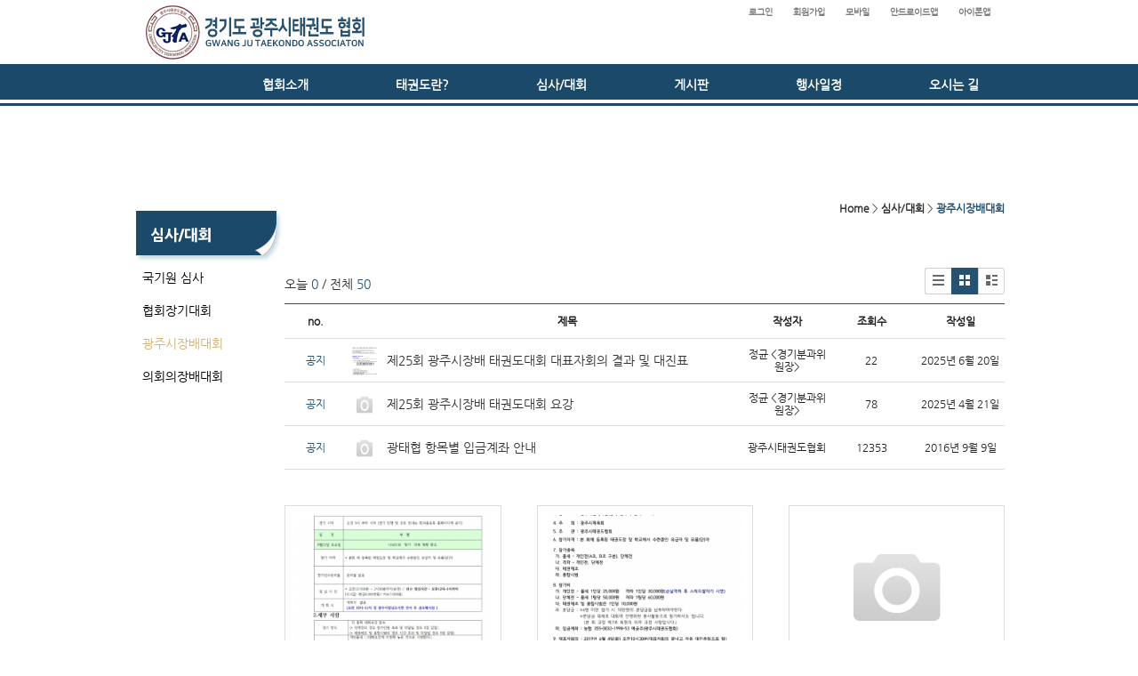

--- FILE ---
content_type: text/html; charset=utf-8
request_url: https://gjtkd.smartsm.co.kr/10/?search=YToxOntzOjk6Imxpc3RfdHlwZSI7czo3OiJnYWxsZXJ5Ijt9&page=3
body_size: 7184
content:
<!DOCTYPE html>
<html lang="ko"><head>
<title>경기 광주시태권도 협회</title>
<meta http-equiv="Content-Type" content="text/html; charset=utf-8">
<meta content="IE=edge" http-equiv="X-UA-Compatible">
<meta name="naver-site-verification" content="7713a2574141277aba445e536b4150f3493c4fef"/>
<meta name='keyword' content='협회소식'/>
<meta name='keyword' content=' 승품단 안내'/>
<meta name='keyword' content=' 자료'/>
<meta name='keyword' content=' 커뮤니티 등 수록.'/>
<link rel='stylesheet' type='text/css' href='/jquery/css/jquery-ui.css?1755754907'/>
<link id='style_css_pc' rel='stylesheet' type='text/css' href='/css/pc/pc_style.cm?type=menu&code=w2016093057edc317a6601&no=6369&pos=all&ver=17591394551755754906'/>
<link id='style_css_0' rel='stylesheet' type='text/css' href='//cdncss.cocoam.co.kr/css/pc/style.css?type=menu&code=w2016093057edc317a6601&no=6369&pos=all&ver=17591394551755754906'/>
<link id='style_css_1' rel='stylesheet' type='text/css' href='//cdncss.cocoam.co.kr/css/icon.css?type=menu&code=w2016093057edc317a6601&no=6369&pos=all&ver=17591394551755754906'/>
<link id='style_css_2' rel='stylesheet' type='text/css' href='//cdncss.cocoam.co.kr/css/common.css?type=menu&code=w2016093057edc317a6601&no=6369&pos=all&ver=17591394551755754906'/>
<link id='style_css_3' rel='stylesheet' type='text/css' href='//cdncss.cocoam.co.kr/css/function.css?type=menu&code=w2016093057edc317a6601&no=6369&pos=all&ver=17591394551755754906'/>
<link rel='stylesheet' type='text/css' href='/jquery/pc/colorbox/css/colorbox.css?1755754907'/>
<link rel='stylesheet' type='text/css' href='/jquery/css/jquery.cocoa.preloader.css?1755754907'/>

<link rel="stylesheet" href="/editor/build/dist/css/editor.css" type="text/css" charset="utf-8"/>
<script type="text/javascript">
var TEST_SERVER = false;
</script>
<script type='text/javascript' src='/jquery/jquery-1.11.0.min.js?1755754907'></script>
<script type='text/javascript' src='/jquery/jquery-ui-1.10.3/jquery-ui.js?1755754907'></script>
<script type='text/javascript' src='/jquery/jquery.autosize.js?1755754907'></script>
<script type='text/javascript' src='/jquery/uploader/js/jquery.iframe-transport.js?1755754907'></script>
<script type='text/javascript' src='/jquery/uploader/js/jquery.fileupload.js?1755754907'></script>
<script type='text/javascript' src='/jquery/jquery.selectbox.js?1755754907'></script>
<script type='text/javascript' src='/jquery/jquery.cocoa.gallery.js?1755754907'></script>
<script type='text/javascript' src='/jquery/jquery.cocoa.latest.js?1755754907'></script>
<script type='text/javascript' src='/jquery/jquery.cocoa.preloader.js?1755754907'></script>
<script type='text/javascript' src='/jquery/jquery.lazyload.min.js?1755754907'></script>
<script type='text/javascript' src='/jquery/pc/colorbox/jquery.colorbox.js?1755754907'></script>
<script type='text/javascript' src='/jquery/pc/jquery.cocoa.placeholder.js?1755754907'></script>
<script type='text/javascript' src='/js/common.js?1755754907'></script>
<script type='text/javascript' src='/js/swfobject.js?1755754907'></script>
<script type='text/javascript' src='/js/pc/common.js?1755754907'></script>
<script type='text/javascript' src='/js/pc/board.js?1755754907'></script>
<script type='text/javascript' src='/js/pc/event.js?1755754907'></script>
<script type='text/javascript' src='/js/pc/calendar.js?1755754907'></script>
<script type='text/javascript' src='/js/pc/guestbook.js?1755754907'></script>
<script type='text/javascript' src='/js/pc/map.js?1755754907'></script>
<script type='text/javascript' src='/js/navermap.js?1755754907'></script>
<script type='text/javascript' src='/js/pc/gallery.js?1755754907'></script>
<script type='text/javascript' src='/js/pc/comment.js?1755754907'></script>
<script type='text/javascript' src='/js/pc/image.js?1755754907'></script>
<script type='text/javascript' src='/js/pc/message.js?1755754907'></script>
<script type='text/javascript' src='/js/pc/search.js?1755754907'></script>
<script type='text/javascript' src='/js/language/language_KR.js?1484205987'></script>
<script type='text/javascript'>
var FILE_UPLOAD_DOMAIN = 'gjtkd.smartsm.co.kr';
var UPLOAD_URL = 'https://cdn.cocoam.co.kr/upload/';
var MAIN_URL = 'http://cocoam.co.kr/';
var BACK_URL = 'http://cocoam.co.kr/pc/backpg/';
var JQUERY_URL = '/jquery/';
var EDITOR_FONT_COLOR = '#333';
var IMAGE_EXT = '*.jpg;*.jpeg;*.gif;*.png;*.ico';
var IMAGE_URL = '/img/';
var UP_URL = '/';
var MAIN_CONTENTS_WIDTH = 810;
var CURRENT_URL = '/10/';
var SITE_NO = 6369;
var SITE_URL = 'https://gjtkd.smartsm.co.kr/';
var CURRENT_MENU_TYPE = '';
var CURRENT_MENU = '10';
var LOGIN_MEMBER = '0';
var IS_THEME_PREVIEW = 'N';
var USE_MESSAGE = 'Y';
var IS_SSL_SITE = true;
var MAP_TYPE = 'daum';
$(function(){
	//게시물 뷰 페이지 관련 레이지로드 및 컬러박스
	if($("#article_body").length>0){
	    $("#article_body img")
    	.lazyload({
        	effect : "fadeIn"
    	})
	    .each(function(){
		    /**
		    *A링크가 걸리 이미지인경우 컬러박스 방지 최팀
		    **/
			$(this).addClass('article_img_group').removeAttr('width').removeAttr('height').css("max-width",$("#article_body").width());
		    if($(this).parent().get(0).tagName != 'A'){
				var href = !(!!$(this).attr('data-original'))?$(this).attr('src'):$(this).attr('data-original');
				$(this).colorbox({'rel':'article_img_group','href':href,'opacity':'0.3'});
		    }
		});
	}
});
var DIALOG = []; //생성된 다이얼로그
</script>

<script src="/editor/build/dist/js/editor_loader.js" type="text/javascript" charset="utf-8"></script>
<script src='/jquery/uploadify3/jquery.uploadify.min.js'></script>

<script src="/js/infobubble.js" type="text/javascript"></script>

<script src="https://ssl.daumcdn.net/dmaps/map_js_init/postcode.v2.js"></script>


</head>
<body>

<div class='pc_doc_layout '>
<div class='pc_head_layout_wrap '>
<div class='pc_head_layout_con'>
<div class='pc_layout_item pc_head_layout' data-pos='head' id='pc_head_layout'  data-realWidth='980'>
<div class="layout_section" >
<br><div class='pc_widget_item' id='w2016100457f34c9e7c423' ><div class="pc_widget_item_rel"><div class='image_wrap paging_N' id="image_show_w2016100457f34c9e7c423" style='font-size: 0;line-height: 0'>	<div class='_image_container' style='font-size: 0;line-height: 0' onmouseover="image_stop_rolling('w2016100457f34c9e7c423')" onmouseout="image_resume_rolling('w2016100457f34c9e7c423')">	<script>	$(function(){		$('#image_show_w2016100457f34c9e7c423').cocoaImage({			data : ["<div class='_img'><img src='https:\/\/cdn.cocoam.co.kr\/upload\/site_pc\/6369\/665f441e7570d.png' width='265' height='72' \/><\/div>"],			animation : 'fade',			use_paging : false,			auto_play : true,			speed : 3000,			time : 300,			width : 265,			height : 72		});	});		function hover_image_change(change_src,img_id){			$("#"+img_id).attr("src",change_src);		}	</script>		</div></div></div></div><br><div class='pc_widget_item' id='w2016100457f34c9e8f3d8' ><div class="pc_widget_item_rel"><div class="login_wrap"><ul class="login_btn"><li><a  class=' before_login' href='javascript:;' onclick="pop_login('LzEwLz9zZWFyY2g9WVRveE9udHpPams2SW14cGMzUmZkSGx3WlNJN2N6bzNPaUpuWVd4c1pYSjVJanQ5JnBhZ2U9Mw==');">로그인</a></li><li class='gap'><span>&nbsp;</span></li><li><a href='javascript:;' class=' before_join' onclick="pop_join()">회원가입</a></li><li class='gap'><span>&nbsp;</span></li><li><a href='https://gjtkd.smartsm.co.kr/admin/move_pc_mobile.cm?type=mobile' class=' mobile'>모바일</a></li><li class='gap'><span>&nbsp;</span></li><li><a href='https://gjtkd.smartsm.co.kr/apk' class=' android' target='_blank'>안드로이드앱</a></li><li class='gap'><span>&nbsp;</span></li><li><a href='https://itunes.apple.com/us/app/경기-광주시태권도-협회/id1222451773?mt=8' class=' ios' target='_blank'>아이폰앱</a></li></ul></div></div></div><div class='pc_widget_item' id='w2016100457f34c9e9035e' ><div class="pc_widget_item_rel"><ul class="main_menu"><li class=''><a class='frist' href='/2' data-rel='w2016093057edc2000b15f' id='pulldown_w2016093057edc2000b15f' data-parent='' >협회소개</a></li><li class='gap'><span>&nbsp;</span></li><li class=''><a class='' href='/5' data-rel='w2016093057edc27f598b1' id='pulldown_w2016093057edc27f598b1' data-parent='' >태권도란?</a></li><li class='gap'><span>&nbsp;</span></li><li class='active'><a class='' href='/8' data-rel='w2016093057edc2e3087d0' id='pulldown_w2016093057edc2e3087d0' data-parent='' >심사/대회</a></li><li class='gap'><span>&nbsp;</span></li><li class=''><a class='' href='/12' data-rel='w2016093057edc44203033' id='pulldown_w2016093057edc44203033' data-parent='' >게시판</a></li><li class='gap'><span>&nbsp;</span></li><li class=''><a class='' href='/17' data-rel='w2016093057edc4af8095c' id='pulldown_w2016093057edc4af8095c' data-parent='' >행사일정</a></li><li class='gap'><span>&nbsp;</span></li><li class=''><a class='last' href='/18' data-rel='w2016093057edc4c9f2aa5' id='pulldown_w2016093057edc4c9f2aa5' data-parent='' >오시는 길</a></li></ul><div class='pulldown_menu _pulldown_menu' id='pulldown_menu_w2016093057edc2000b15f' data-rel='w2016093057edc2000b15f' style='display: none;'><ul><li class='close'><a id='pulldown_w2016093057edc20db4f79' data-rel='w2016093057edc20db4f79' data-parent='w2016093057edc2000b15f' data-haschild='N' class=' first ' href='/2' >회장인사말 </a></li><li class='gap'><span style='display:block;'>|</span></li><li class='close'><a id='pulldown_w2016093057edc226104c1' data-rel='w2016093057edc226104c1' data-parent='w2016093057edc2000b15f' data-haschild='N' class='  ' href='/3' >임원현황 </a></li><li class='gap'><span style='display:block;'>|</span></li><li class='close'><a id='pulldown_w2016100457f332b897095' data-rel='w2016100457f332b897095' data-parent='w2016093057edc2000b15f' data-haschild='N' class='  last' href='/19' >협회 공인도장 </a></li></ul></div><div class='pulldown_menu _pulldown_menu' id='pulldown_menu_w2016093057edc27f598b1' data-rel='w2016093057edc27f598b1' style='display: none;'><ul><li class='close'><a id='pulldown_w2016093057edc291b0715' data-rel='w2016093057edc291b0715' data-parent='w2016093057edc27f598b1' data-haschild='N' class=' first ' href='/5' >태권도란? </a></li><li class='gap'><span style='display:block;'>|</span></li><li class='close'><a id='pulldown_w2016093057edc2a311cbf' data-rel='w2016093057edc2a311cbf' data-parent='w2016093057edc27f598b1' data-haschild='N' class='  last' href='/6' >승품승단 연한 </a></li></ul></div><div class='pulldown_menu _pulldown_menu' id='pulldown_menu_w2016093057edc2e3087d0' data-rel='w2016093057edc2e3087d0' style='display: none;'><ul><li class='close'><a id='pulldown_w2016093057edc2f34a52f' data-rel='w2016093057edc2f34a52f' data-parent='w2016093057edc2e3087d0' data-haschild='N' class=' first ' href='/8' >국기원 심사 </a></li><li class='gap'><span style='display:block;'>|</span></li><li class='close'><a id='pulldown_w2016093057edc3072dbb3' data-rel='w2016093057edc3072dbb3' data-parent='w2016093057edc2e3087d0' data-haschild='N' class='  ' href='/9' >협회장기대회 </a></li><li class='gap'><span style='display:block;'>|</span></li><li class='close'><a id='pulldown_w2016093057edc317a6601' data-rel='w2016093057edc317a6601' data-parent='w2016093057edc2e3087d0' data-haschild='N' class='  ' href='/10' >광주시장배대회 </a></li><li class='gap'><span style='display:block;'>|</span></li><li class='close'><a id='pulldown_w2022063062bd7f28baf63' data-rel='w2022063062bd7f28baf63' data-parent='w2016093057edc2e3087d0' data-haschild='N' class='  last' href='/24' >의회의장배대회 </a></li></ul></div><div class='pulldown_menu _pulldown_menu' id='pulldown_menu_w2016093057edc44203033' data-rel='w2016093057edc44203033' style='display: none;'><ul><li class='close'><a id='pulldown_w2016093057edc466a2741' data-rel='w2016093057edc466a2741' data-parent='w2016093057edc44203033' data-haschild='N' class=' first ' href='/12' >공지사항 </a></li><li class='gap'><span style='display:block;'>|</span></li><li class='close'><a id='pulldown_w2016100557f49ea418237' data-rel='w2016100557f49ea418237' data-parent='w2016093057edc44203033' data-haschild='N' class='  ' href='/21' >자료실 </a></li><li class='gap'><span style='display:block;'>|</span></li><li class='close'><a id='pulldown_w2016093057edc4759649c' data-rel='w2016093057edc4759649c' data-parent='w2016093057edc44203033' data-haschild='N' class='  ' href='/13' >협회포토 스토리 </a></li><li class='gap'><span style='display:block;'>|</span></li><li class='close'><a id='pulldown_w2016093057edc488ca8e5' data-rel='w2016093057edc488ca8e5' data-parent='w2016093057edc44203033' data-haschild='N' class='  ' href='/14' >태권도 소식 </a></li><li class='gap'><span style='display:block;'>|</span></li><li class='close'><a id='pulldown_w2016093057edc4912d896' data-rel='w2016093057edc4912d896' data-parent='w2016093057edc44203033' data-haschild='N' class='  ' href='/15' >영상방 </a></li><li class='gap'><span style='display:block;'>|</span></li><li class='close'><a id='pulldown_w2016100457f3559495729' data-rel='w2016100457f3559495729' data-parent='w2016093057edc44203033' data-haschild='N' class='  ' href='/20' >자유게시판 </a></li><li class='gap'><span style='display:block;'>|</span></li><li class='close'><a id='pulldown_w2016093057edc49fbcfbe' data-rel='w2016093057edc49fbcfbe' data-parent='w2016093057edc44203033' data-haschild='N' class='  ' href='/16' >도장운영분과 </a></li><li class='gap'><span style='display:block;'>|</span></li><li class='close'><a id='pulldown_w2016100557f49ef264c51' data-rel='w2016100557f49ef264c51' data-parent='w2016093057edc44203033' data-haschild='N' class='  last' href='/22' >관혼상제 </a></li></ul></div><script>var pulldown_wrap =  $("<div id='pulldown_w2016100457f34c9e9035e'/>");	var pulldown_norelation_closetimer = null;	var pulldown_relation_closetimer = null;	var current_pulldown = null;	var timeout = 0;	var current_pulldown_id = new Array();	function pulldown_open(o){		pulldown_relation_canceltimer();		var rel = o.attr('data-rel');		var parent = o.attr('data-parent');		var o_pos = o.offset();		var o_x = o_pos.left,			o_y = o_pos.top,			o_pl = o.css('padding-left'),			o_h = o.parent().height(),			o_w = o.parent().width(),			pulldown = $('#pulldown_menu_' + rel);		var pulldown_w = pulldown.width(),			pullfown_h = pulldown.height();		if(pulldown_wrap.find('#pulldown_menu_' + rel).length == 0)			pulldown.appendTo(pulldown_wrap);		if($.inArray(rel, current_pulldown_id) == -1){			current_pulldown_id.push(rel);		}		pulldown_norelation_timer(rel);		if(parent == ''){			o_pl = Math.round(o_pl.replace("px", ""));			pulldown.css({'top' : o_y + o_h - 1, 'left' : (o_x + o_pl)}).show();		}else			pulldown.css({'top' : o_y, 'left' : o_x + (o_w) - 10}).show();		current_pulldown = pulldown;	}	function pulldown_norelation_timer(id){		pulldown_norelation_canceltimer();		pulldown_norelation_closetimer = setTimeout(			function(){				pulldown_norelation_close(id);			}, timeout);	}	function pulldown_norelation_close(id){		$.each(current_pulldown_id, function(e, v){			if(!check_pulldown_parent(id, v)){				$('#pulldown_menu_' + v).hide();				$('#pulldown_' + v).removeClass('active');				removeArrayItem(v, current_pulldown_id);			}		});	}	function check_pulldown_parent(id, target){		if(id == target) return true;		var flag = false;		var parent_id = $('#pulldown_' + id).attr('data-parent');		if(parent_id != '' && typeof parent_id != 'undefined' && parent_id != 'undefined'){			flag = check_pulldown_parent(parent_id, target);		}		return flag;	}	function pulldown_norelation_canceltimer(){		if(pulldown_norelation_closetimer){			clearTimeout(pulldown_norelation_closetimer);			pulldown_norelation_closetimer = null;		}	}	function pulldown_relation_timer(id){		pulldown_relation_canceltimer();		pulldown_relation_closetimer = setTimeout(			function(){				pulldown_relation_close(id);			}, timeout);	}	function pulldown_relation_close(id){		pulldown_close();	}	function pulldown_relation_canceltimer(){		if(pulldown_relation_closetimer){			clearTimeout(pulldown_relation_closetimer);			pulldown_relation_closetimer = null;		}	}	function pulldown_close(){		$('._pulldown_menu a').removeClass('active');		$('._pulldown_menu').each(function(){			$(this).hide();			var id = $(this).attr('data-rel');			removeArrayItem(id, current_pulldown_id);		});	}	function relation_active(id){		$('#pulldown_' + id).addClass('active');		var parent_id = $('#pulldown_' + id).attr('data-parent');		if(parent_id != '' && typeof parent_id != 'undefined' && parent_id != 'undefined'){			relation_active(parent_id);		}	}	document.onclick = pulldown_close;	$(function(){		$('body').append(pulldown_wrap);		$('#w2016100457f34c9e9035e ul.main_menu a')			.bind('mouseenter', function(){				pulldown_close();				pulldown_open($(this));			})			.bind('mouseleave', function(){				var id = $(this).attr('data-rel');				pulldown_relation_timer(id);			});		$('._pulldown_menu').each(function(){			$(this).bind('mouseenter', function(){					var id = $(this).attr('data-rel');					pulldown_relation_canceltimer();					pulldown_norelation_close(id);				})				.bind('mouseleave', function(){					var id = $(this).attr('data-rel');					pulldown_relation_timer(id);				});			$(this).find('a').each(function(){				$(this).bind('mouseenter', function(){					if(!$(this).hasClass('active')) $(this).addClass('active');					var id = $(this).attr('data-rel');					var child = $(this).attr('data-haschild');					setTimeout(function(){						pulldown_relation_canceltimer();						$('._pulldown_menu a').removeClass('active');						relation_active(id);						if(child == 'Y')							pulldown_open($('#pulldown_' + id));						else{							pulldown_norelation_timer(id);						}					}, 10);				});			});		});	});</script></div></div><br><div class='pc_widget_item' id='w2016100457f34c9e92245' ><div class="pc_widget_item_rel"><div class="login_wrap"><ul class="login_btn"></ul></div></div></div>
</div>
</div>
</div>
</div>
<div class='pc_main_layout_wrap'>
<div class='pc_main_layout_con'>
<div class='pc_layout_item pc_main_layout' data-pos='main' id='pc_main_layout'>
<div class='pc_layout_item pc_left_layout ' data-pos='left'  id='pc_left_layout' data-realWidth='170'>
<div class="layout_section" >
<div><br></div><div><br></div><div><br></div><div><br></div><div><br></div><div><br></div><div><div class='pc_widget_item' id='w2016100457f34c9e936a0' ><div class="pc_widget_item_rel"><div class='image_wrap paging_N' id="image_show_w2016100457f34c9e936a0" style='font-size: 0;line-height: 0'>	<div class='_image_container' style='font-size: 0;line-height: 0' onmouseover="image_stop_rolling('w2016100457f34c9e936a0')" onmouseout="image_resume_rolling('w2016100457f34c9e936a0')">	<script>	$(function(){		$('#image_show_w2016100457f34c9e936a0').cocoaImage({			data : ["<div class='_img'><img src='https:\/\/cdn.cocoam.co.kr\/upload\/site_pc\/6369\/57f34cae766cb.png' width='170' height='63' \/><\/div>"],			animation : 'fade',			use_paging : false,			auto_play : true,			speed : 3000,			time : 300,			width : 170,			height : 63		});	});		function hover_image_change(change_src,img_id){			$("#"+img_id).attr("src",change_src);		}	</script>		</div></div></div></div><div class='pc_widget_item' id='w2016100457f34c9e93d67' ><div class="pc_widget_item_rel"><div class='submenu_wrap'>	<div class="sub_menu_title" style="display:none;">심사/대회</div>	<div id="sub_menu_w2016100457f34c9e93d67"><ul><li class='close'><a class='' href='/8/' >국기원 심사</a></li><li class='gap'><span style='display:block;'>|</span></li><li class='close'><a class='' href='/9/' >협회장기대회</a></li><li class='gap'><span style='display:block;'>|</span></li><li class='open'><a class='active' href='/10/' >광주시장배대회</a></li><li class='gap'><span style='display:block;'>|</span></li><li class='close'><a class='' href='/24/' >의회의장배대회</a></li></ul></div></div></div></div><br></div>
</div>
</div>
<div class='pc_layout_item pc_contents_layout' data-pos='contents' id='pc_contents_layout' data-realWidth='810'>
<div class='layout_section'>
<div style="text-align: right;">　</div><div style="text-align: right;"><span style="text-align: right; font-size: 12px; line-height: 20.8px;"><font color="#c2c2c2"><span style="line-height: 20.8px;"><br></span></font></span></div><div style="text-align: right;"><span style="text-align: right; font-size: 12px; line-height: 20.8px;"><font color="#c2c2c2"><span style="line-height: 20.8px;"><br></span></font></span></div><div style="text-align: right;"><span style="text-align: right; font-size: 12px; line-height: 20.8px;"><font color="#c2c2c2"><span style="line-height: 20.8px;"><br></span></font></span></div><div style="text-align: right;"><span style="text-align: right; font-size: 12px; line-height: 20.8px;"><font color="#c2c2c2"><span style="line-height: 20.8px;"><br></span></font></span></div><div style="text-align: right;"><span style="text-align: right; font-size: 12px; line-height: 20.8px;"><font color="#c2c2c2"><span style="line-height: 20.8px;"><a href="http://gjstkd.smartsm.co.kr/" target=""><b>Home</b></a></span></font></span><span style="text-align: right; font-size: 12px; line-height: 20.8px;"> &gt; </span><span style="text-align: right; color: rgb(194, 194, 194); font-size: 12px; line-height: 20.8px;"><a href="http://gjstkd.smartsm.co.kr/8" target=""><b>심사/대회</b></a></span><span style="text-align: right; font-size: 12px; line-height: 20.8px;"> &gt; </span><font color="#265271" style="text-align: right;"><span style="font-size: 12px;"><b><span style="text-align: left;">광주시장배대회</span></b></span></font></div>　<div><br></div><div><br></div><div><div class='pc_widget_item' id='w2016100457f35510d0b83' ><div class="pc_widget_item_rel"><!--완료문구 커스터아미징 - LSY --><!--최신글에 new 아이콘 출력되도록 변경 LSY--><style>	.new_type_img{		background: rgba(0, 0, 0, 0) url("/img/new_item.png") no-repeat scroll 0 0;		display: inline-block;		height: 15px;		line-height: 1.2em;		margin-bottom: -3px;		margin-right: 5px;		margin-bottom: -5px;		overflow: hidden;		text-indent: -9999px;		vertical-align: baseline;		width: 15px;	}</style><div class="board_head" style="overflow: hidden">	<div class="board_info" style="float: left">오늘 <span class="brand_color _nottextnode">0</span> / 전체 <span class="brand_color _nottextnode">50</span></div>	<div class="board_view_type" style="float: right; margin-left: 20px;">		<ul class="pc_btn_group">			<li class="pc_btn_l"><a href="/10/?search=YToxOntzOjk6Imxpc3RfdHlwZSI7czo3OiJnYWxsZXJ5Ijt9&list_type=list" class="pc_btn "><span class="t"></span></a></li>			<li class="pc_btn_c"><a href="/10/?search=YToxOntzOjk6Imxpc3RfdHlwZSI7czo3OiJnYWxsZXJ5Ijt9&list_type=gallery" class="pc_btn ok_btn"><span class="g"></span></a></li>			<li class="pc_btn_r"><a href="/10/?search=YToxOntzOjk6Imxpc3RfdHlwZSI7czo3OiJnYWxsZXJ5Ijt9&list_type=gallery_list" class="pc_btn "><span class="tg"></span></a></li>		</ul>	</div>	</div><div class="pb0 board_list">	<table>	<thead>	<tr>		<th class="no">no.</th>			<th class='img'></th>		<th>제목</th>				<th class="writer">작성자</th>						<th class="date">조회수</th>						<th class="date">작성일</th>			</tr>	</thead>	<tbody><tr class="notice"><td class='no'><span class='ico_notice _nottextnode'>공지</span></td><td width='45px' height='45px'><img src='/thumbnail/20250705/68683ba6520b8.jpg' width='40px' height='40px' style='margin-top: 5px;'></td><td class='subject'><p><a href='/10/?idx=12650685&page=3&search=YToxOntzOjk6Imxpc3RfdHlwZSI7czo3OiJnYWxsZXJ5Ijt9' onclick="">제25회&nbsp;광주시장배&nbsp;태권도대회&nbsp;대표자회의&nbsp;결과&nbsp;및&nbsp;대진표</a></p></td><td class='writer'>정균&nbsp;&lt;경기분과위원장&gt;</td><td class='date'>22</td><td class='date'><span class='_nottextnode'>2025년 6월 20일</span></td></tr><tr class="notice"><td class='no'><span class='ico_notice _nottextnode'>공지</span></td><td width='45px' height='45px'><img src='/img/pc/board_list_img_no_image.png' width='40px' height='40px' style='margin-top: 5px;'></td><td class='subject'><p><a href='/10/?idx=12595780&page=3&search=YToxOntzOjk6Imxpc3RfdHlwZSI7czo3OiJnYWxsZXJ5Ijt9' onclick="">제25회&nbsp;광주시장배&nbsp;태권도대회&nbsp;요강</a></p></td><td class='writer'>정균&nbsp;&lt;경기분과위원장&gt;</td><td class='date'>78</td><td class='date'><span class='_nottextnode'>2025년 4월 21일</span></td></tr><tr class="notice"><td class='no'><span class='ico_notice _nottextnode'>공지</span></td><td width='45px' height='45px'><img src='/img/pc/board_list_img_no_image.png' width='40px' height='40px' style='margin-top: 5px;'></td><td class='subject'><p><a href='/10/?idx=3427524&page=3&search=YToxOntzOjk6Imxpc3RfdHlwZSI7czo3OiJnYWxsZXJ5Ijt9' onclick="">광태협&nbsp;항목별&nbsp;입금계좌&nbsp;안내</a></p></td><td class='writer'>광주시태권도협회</td><td class='date'>12353</td><td class='date'><span class='_nottextnode'>2016년 9월 9일</span></td></tr>	</tbody>	</table></div><div class="board_gallery"><table><tr><td><div class='img_item'><a class='img_wrap' href='/10/?idx=8408021&page=3&search=YToxOntzOjk6Imxpc3RfdHlwZSI7czo3OiJnYWxsZXJ5Ijt9' onclick=""><span class='img _nottextnode'><img src='/img/pc/board_list_img_tmp.png' width='100%'/><span class='real_img _nottextnode'><img src='/thumbnail/20240422/66262b7724376.jpg' width='100%' /></span></span><span class='txt _nottextnode'><span class='info_1 _nottextnode'>  <span class='cocoaicon f22px _nottextnode'>c</span> </span><span class='info_2 _nottextnode'> <span class='cocoaicon f22px _nottextnode'>e</span> 164 &nbsp;&nbsp;<span class='cocoaicon f22px _nottextnode'>C</span> 2019년 6월 4일</span></span></a><a class='subject' href='/10/?idx=8408021&page=3&search=YToxOntzOjk6Imxpc3RfdHlwZSI7czo3OiJnYWxsZXJ5Ijt9' onclick="">제19회&nbsp;광주시장배생활체육태권도대회&nbsp;대표자회의&nbsp;결과</a> <a class='writer' href='javascript:;' onclick="">강인석(경기분과위원장)</a></div></td><td class='gap'></td><td><div class='img_item'><a class='img_wrap' href='/10/?idx=8335389&page=3&search=YToxOntzOjk6Imxpc3RfdHlwZSI7czo3OiJnYWxsZXJ5Ijt9' onclick=""><span class='img _nottextnode'><img src='/img/pc/board_list_img_tmp.png' width='100%'/><span class='real_img _nottextnode'><img src='/thumbnail/20240422/66262b775c800.jpg' width='100%' /></span></span><span class='txt _nottextnode'><span class='info_1 _nottextnode'>  <span class='cocoaicon f22px _nottextnode'>c</span> </span><span class='info_2 _nottextnode'> <span class='cocoaicon f22px _nottextnode'>e</span> 395 &nbsp;&nbsp;<span class='cocoaicon f22px _nottextnode'>C</span> 2019년 5월 10일</span></span></a><a class='subject' href='/10/?idx=8335389&page=3&search=YToxOntzOjk6Imxpc3RfdHlwZSI7czo3OiJnYWxsZXJ5Ijt9' onclick="">2019&nbsp;광주시장배태권도대회&nbsp;공지</a> <a class='writer' href='javascript:;' onclick="">사무국장</a></div></td><td class='gap'></td><td><div class='img_item'><a class='img_wrap' href='/10/?idx=5350462&page=3&search=YToxOntzOjk6Imxpc3RfdHlwZSI7czo3OiJnYWxsZXJ5Ijt9' onclick=""><span class='img _nottextnode'><img src='/img/pc/board_list_img_tmp.png' width='100%'/><span class='real_img _nottextnode'><img src='/img/pc/board_list_img_no_image.png' width='100%' /></span></span><span class='txt _nottextnode'><span class='info_1 _nottextnode'>  </span><span class='info_2 _nottextnode'> <span class='cocoaicon f22px _nottextnode'>e</span> 669 &nbsp;&nbsp;<span class='cocoaicon f22px _nottextnode'>C</span> 2018년 5월 30일</span></span></a><a class='subject' href='/10/?idx=5350462&page=3&search=YToxOntzOjk6Imxpc3RfdHlwZSI7czo3OiJnYWxsZXJ5Ijt9' onclick="">경기도&nbsp;광주에서&nbsp;만난&nbsp;태권도&nbsp;'축제'&nbsp;·&nbsp;·&nbsp;주인공은&nbsp;바로&nbsp;나야&nbsp;나!&nbsp;/&nbsp;iTBS태권도방송</a> <a class='writer' href='javascript:;' onclick="">경기도광주시태권도협회</a></div></td></tr><tr><td><div class='img_item'><a class='img_wrap' href='/10/?idx=5321424&page=3&search=YToxOntzOjk6Imxpc3RfdHlwZSI7czo3OiJnYWxsZXJ5Ijt9' onclick=""><span class='img _nottextnode'><img src='/img/pc/board_list_img_tmp.png' width='100%'/><span class='real_img _nottextnode'><img src='/thumbnail/20240422/66262b779345b.jpg' width='100%' /></span></span><span class='txt _nottextnode'><span class='info_1 _nottextnode'>  <span class='cocoaicon f22px _nottextnode'>c</span> </span><span class='info_2 _nottextnode'> <span class='cocoaicon f22px _nottextnode'>e</span> 139 &nbsp;&nbsp;<span class='cocoaicon f22px _nottextnode'>C</span> 2018년 5월 18일</span></span></a><a class='subject' href='/10/?idx=5321424&page=3&search=YToxOntzOjk6Imxpc3RfdHlwZSI7czo3OiJnYWxsZXJ5Ijt9' onclick="">2018년&nbsp;광주시장배대회&nbsp;&nbsp;(경기코트&nbsp;및&nbsp;경기진행안내)&nbsp;</a> <a class='writer' href='javascript:;' onclick="">강인석(경기분과위원장)</a></div></td><td class='gap'></td><td><div class='img_item'><a class='img_wrap' href='/10/?idx=5318546&page=3&search=YToxOntzOjk6Imxpc3RfdHlwZSI7czo3OiJnYWxsZXJ5Ijt9' onclick=""><span class='img _nottextnode'><img src='/img/pc/board_list_img_tmp.png' width='100%'/><span class='real_img _nottextnode'><img src='/thumbnail/20240422/6626564eba4b0.jpg' width='100%' /></span></span><span class='txt _nottextnode'><span class='info_1 _nottextnode'>  <span class='cocoaicon f22px _nottextnode'>c</span> </span><span class='info_2 _nottextnode'> <span class='cocoaicon f22px _nottextnode'>e</span> 98 &nbsp;&nbsp;<span class='cocoaicon f22px _nottextnode'>C</span> 2018년 5월 17일</span></span></a><a class='subject' href='/10/?idx=5318546&page=3&search=YToxOntzOjk6Imxpc3RfdHlwZSI7czo3OiJnYWxsZXJ5Ijt9' onclick="">2018년&nbsp;광주시장배대회&nbsp;&nbsp;수정&nbsp;된&nbsp;대진표</a> <a class='writer' href='javascript:;' onclick="">강인석(경기분과위원장)</a></div></td><td class='gap'></td><td><div class='img_item'><a class='img_wrap' href='/10/?idx=5314271&page=3&search=YToxOntzOjk6Imxpc3RfdHlwZSI7czo3OiJnYWxsZXJ5Ijt9' onclick=""><span class='img _nottextnode'><img src='/img/pc/board_list_img_tmp.png' width='100%'/><span class='real_img _nottextnode'><img src='/thumbnail/20240422/6626564eebd54.jpg' width='100%' /></span></span><span class='txt _nottextnode'><span class='info_1 _nottextnode'>  <span class='cocoaicon f22px _nottextnode'>c</span> </span><span class='info_2 _nottextnode'> <span class='cocoaicon f22px _nottextnode'>e</span> 180 &nbsp;&nbsp;<span class='cocoaicon f22px _nottextnode'>C</span> 2018년 5월 16일</span></span></a><a class='subject' href='/10/?idx=5314271&page=3&search=YToxOntzOjk6Imxpc3RfdHlwZSI7czo3OiJnYWxsZXJ5Ijt9' onclick="">2018년&nbsp;광주시장배대회&nbsp;&nbsp;대표자회의&nbsp;결과&nbsp;및&nbsp;대진표(최종)</a> <a class='writer' href='javascript:;' onclick="">강인석(경기분과위원장)</a></div></td></tr><tr><td><div class='img_item'><a class='img_wrap' href='/10/?idx=5299902&page=3&search=YToxOntzOjk6Imxpc3RfdHlwZSI7czo3OiJnYWxsZXJ5Ijt9' onclick=""><span class='img _nottextnode'><img src='/img/pc/board_list_img_tmp.png' width='100%'/><span class='real_img _nottextnode'><img src='/img/pc/board_list_img_no_image.png' width='100%' /></span></span><span class='txt _nottextnode'><span class='info_1 _nottextnode'>  <span class='cocoaicon f22px _nottextnode'>c</span> </span><span class='info_2 _nottextnode'> <span class='cocoaicon f22px _nottextnode'>e</span> 139 &nbsp;&nbsp;<span class='cocoaicon f22px _nottextnode'>C</span> 2018년 5월 10일</span></span></a><a class='subject' href='/10/?idx=5299902&page=3&search=YToxOntzOjk6Imxpc3RfdHlwZSI7czo3OiJnYWxsZXJ5Ijt9' onclick="">2018년&nbsp;광주시장배대회&nbsp;자원봉사&nbsp;모집안내  <span class='ssm brand_color _nottextnode'>[4]</span></a> <a class='writer' href='javascript:;' onclick="">조웅희사무국장</a></div></td><td class='gap'></td><td><div class='img_item'><a class='img_wrap' href='/10/?idx=5242739&page=3&search=YToxOntzOjk6Imxpc3RfdHlwZSI7czo3OiJnYWxsZXJ5Ijt9' onclick=""><span class='img _nottextnode'><img src='/img/pc/board_list_img_tmp.png' width='100%'/><span class='real_img _nottextnode'><img src='/thumbnail/20240422/6626564f29af1.jpg' width='100%' /></span></span><span class='txt _nottextnode'><span class='info_1 _nottextnode'>  <span class='cocoaicon f22px _nottextnode'>c</span> </span><span class='info_2 _nottextnode'> <span class='cocoaicon f22px _nottextnode'>e</span> 846 &nbsp;&nbsp;<span class='cocoaicon f22px _nottextnode'>C</span> 2018년 4월 20일</span></span></a><a class='subject' href='/10/?idx=5242739&page=3&search=YToxOntzOjk6Imxpc3RfdHlwZSI7czo3OiJnYWxsZXJ5Ijt9' onclick="">2018년&nbsp;광주시장배태권도대회&nbsp;공지</a> <a class='writer' href='javascript:;' onclick="">조웅희사무국장</a></div></td><td class='gap'></td><td><div class='img_item'><a class='img_wrap' href='/10/?idx=4229903&page=3&search=YToxOntzOjk6Imxpc3RfdHlwZSI7czo3OiJnYWxsZXJ5Ijt9' onclick=""><span class='img _nottextnode'><img src='/img/pc/board_list_img_tmp.png' width='100%'/><span class='real_img _nottextnode'><img src='/img/pc/board_list_img_no_image.png' width='100%' /></span></span><span class='txt _nottextnode'><span class='info_1 _nottextnode'>  <span class='cocoaicon f22px _nottextnode'>c</span> </span><span class='info_2 _nottextnode'> <span class='cocoaicon f22px _nottextnode'>e</span> 380 &nbsp;&nbsp;<span class='cocoaicon f22px _nottextnode'>C</span> 2017년 5월 12일</span></span></a><a class='subject' href='/10/?idx=4229903&page=3&search=YToxOntzOjk6Imxpc3RfdHlwZSI7czo3OiJnYWxsZXJ5Ijt9' onclick="">2017년&nbsp;광주시장배대회&nbsp;&nbsp;개인전&nbsp;품새(유급자&nbsp;/&nbsp;유품자)&nbsp;대진표&nbsp;최종(수정)본&nbsp;&nbsp;</a> <a class='writer' href='javascript:;' onclick="">강인석</a></div></td></tr>	</tbody>	</table></div><div class="board_page"><ul class='pagination'><li class='disabled'><span class='cocoaicon'>a</span></li><li><a href='/10/?search=YToxOntzOjk6Imxpc3RfdHlwZSI7czo3OiJnYWxsZXJ5Ijt9&page=1'>1</a></li><li><a href='/10/?search=YToxOntzOjk6Imxpc3RfdHlwZSI7czo3OiJnYWxsZXJ5Ijt9&page=2'>2</a></li><li class='active'><a href='/10/?search=YToxOntzOjk6Imxpc3RfdHlwZSI7czo3OiJnYWxsZXJ5Ijt9&page=3'>3</a></li><li><a href='/10/?search=YToxOntzOjk6Imxpc3RfdHlwZSI7czo3OiJnYWxsZXJ5Ijt9&page=4'>4</a></li><li><a href='/10/?search=YToxOntzOjk6Imxpc3RfdHlwZSI7czo3OiJnYWxsZXJ5Ijt9&page=5'>5</a></li><li><a href='/10/?search=YToxOntzOjk6Imxpc3RfdHlwZSI7czo3OiJnYWxsZXJ5Ijt9&page=6'>6</a></li><li class='disabled'><span class='cocoaicon'>d</span></li></ul>	<!--	<ul class="pagination">		<li class="disabled"><a href="#">&laquo;</a></li>		<li class="active"><a href="#">1</a></li>		<li><a href="#">2</a></li>		<li><a href="#">3</a></li>		<li><a href="#">4</a></li>		<li><a href="#">5</a></li>		<li><a href="#">&raquo;</a></li>	</ul>	-->	</div><div class="board_search_bottom">	<ul class="pc_input_group" style="text-align:center; width:100%">		<li class="pc_input_line"><input type='text' id='board_list_search_keyword' maxlength='100' class="pc_input" style="width:200px; " value="" /><a class="pc_input_btn pt2 pb0" href="javascript:;" onclick="board_list_search()"><span class="cocoaicon f24px _nottextnode">s</span></a></li>	</ul></div><script>var list_type = 'gallery';$('#board_list_search_keyword').keydown(function(e){ if(e.keyCode==13) board_list_search(); });</script></div></div><br></div>
</div>
</div>

</div>
</div>
</div>
<div class='pc_foot_layout_wrap '>
<div class='pc_foot_layout_con'>
<div class='pc_layout_item pc_foot_layout' data-pos='foot' id='pc_foot_layout' data-realWidth='980'>
<div class="layout_section" >
<div><br></div><div><br></div><div><br></div><div><br></div><div><br></div><div><br></div><div><br></div>
</div>
</div>
</div>
</div>
</div>
<iframe id='hidden_frame' name='hidden_frame'	style='display: none' frameborder='0' framespacing='0' width='1'height='1'></iframe>


    <script type="text/javascript" src="//dapi.kakao.com/v2/maps/sdk.js?appkey=e4c4010d8d83f228c1ef2c9d2d3af929"></script>
</body>
</html>
